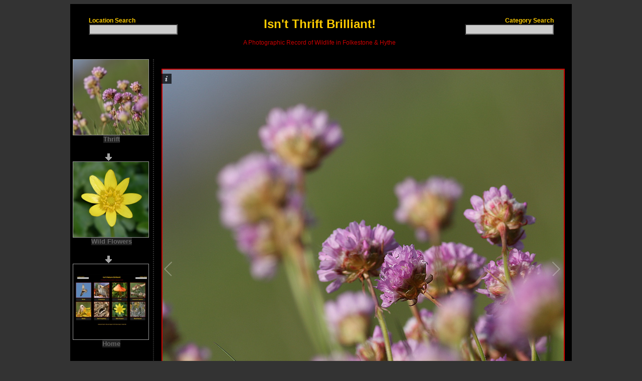

--- FILE ---
content_type: text/html; charset=UTF-8
request_url: https://brizey.co.uk/?gallery=708
body_size: 2370
content:



<!DOCTYPE html PUBLIC "-//W3C//DTD XHTML 1.0 Transitional//EN" "http://www.w3.org/TR/xhtml1/DTD/xhtml1-transitional.dtd">
<html xmlns="http://www.w3.org/1999/xhtml">
<head>
<meta http-equiv="Content-Type" content="text/html; charset=utf-8" />
<meta name="keywords" content="brizey, wildlife in shepway, isn't nature brilliant, flutterbies, brizey.com, bugs, fungi, spiders" />
<meta name="DC.Coverage" lang="en" content="UK; United Kingdom" />
<title>Isnt Nature Brilliant | Thrift Gallery</title>
<!--<script src="js/jquery.min.js"></script>-->
<script src="https://ajax.googleapis.com/ajax/libs/jquery/2.2.4/jquery.js"></script>
<!--<script src="js/galleria-1.5.7.min.js"></script>    -->
<script src="js/galleria-1.5.7.min.js"></script>
<script src="js/jquery.ui.core.js"></script>
<script src="js/jquery.ui.widget.js"></script>
<script src="js/jquery.ui.position.js"></script>
<script src="js/jquery.ui.autocomplete.js"></script>
<link rel="stylesheet" href="css/style.css" type="text/css" />
<link rel="stylesheet" href="css/galleria.classic.css" type="text/css" />
<!--<link rel="stylesheet" href="css/galleria.fullscreen.css" type="text/css" />-->
<!-- Google tag (gtag.js) --> <script async src=https://www.googletagmanager.com/gtag/js?id=G-E6N84VP89Q></script> 
<script> 
window.dataLayer = window.dataLayer || []; function gtag(){dataLayer.push(arguments);} gtag('js', new Date()); gtag('config', 'G-E6N84VP89Q'); 
</script>


</head>
<body>

<script>	
// jquery javascript lookup to auto complete search box
// after user types at least 3 characters
$(function() {			
	$("#catSearch").autocomplete({
		source: "search.jsonlookup.categories.php",
		minLength: 3,
		select: function( event, ui ) {
			window.location = "index.php?s=category&gallery=" + ui.item.id;
		},
		position: { my: "left top", at: "left bottom", collision: "none" }		
	});			
	$("#locSearch").autocomplete({
		source: "search.jsonlookup.locations.php",
		minLength: 3,
		select: function( event, ui ) {
			window.location = "index.php?s=location&gallery=" + ui.item.id;
		},
		position: { my: "left top", at: "left bottom", collision: "none" }			
	});			
});


</script>

<div id="frame">
	    
        
        
            <div id="header">
            <div id="left">
            	<div id="search">
                    <div class="demo">
                        <div class="ui-widget">Location Search<br/><input id="locSearch" /></div>
                        <div class="ui-widget"></div>
                    </div>
           	    </div>
            </div>
                <div id="middle">
                	<div id="title"><a href='index.php' title='Home'><h1 class='pageHeader'>Isn't Thrift Brilliant!</h1></a></div>
                	<div id="quote"><p class='pageIntroduction'>A Photographic Record of Wildlife in Folkestone & Hythe</p></div>  
                </div>
            <div id="right">            
            	<div id="search">
                    <div class="demo">
                        <div class="ui-widget">Category Search<br/><input id="catSearch" /></div>
                        <div class="ui-widget"></div>
                    </div>
           	    </div>
            </div>
        </div>  
        <div id="gallery"> 
        
            <div id="left">
                <div id="container">            
					<div id='imageBoxLink'>
  <a href='?gallery=708'>
    <img class="red" width="150" height="150" alt="Thrift" border="0" src="images/thumbs/150/thrift-01.jpg">  </a>
  <h1><a href='?gallery=708'>Thrift</a></h1>
</div>
<img width='13' height='16' src='images/site-images/down_arrow.gif' />
<div id='imageBoxLink'>
  <a href='?cat=294'>
    <img class="red" width="150" height="150" alt="Wild Flowers" border="0" src="images/thumbs/150/lesser-celandine-02(1).jpg">  </a>
  <h1><a href='?cat=294'>Wild Flowers</a></h1>
</div>
<img width='13' height='16' src='images/site-images/down_arrow.gif' />
<div id='imageBoxLink'>
<a href="index.php"><img src="../images/home.jpg" width="150" height="150" /></a>  <br/>
  <h1><a href='index.php'>Home</a></h1>
</div>
                </div>
            </div>
            
            <div id="right">
    	        <div id="container">
                    <br/>
                    <style>
                        .content {	color:#777;	font:12px/1.4 "helvetica neue", arial, sans-serif;	max-width:850px;min-height:870px; margin:0px auto;}
                        #galleria {	min-height:870px; }
						.galleria-container {	min-height:870px; }
						.galleria-stage {	min-height:807px; margin-top:-10px; }
                    </style>        
                    <div class="content">
                        <div id="galleria">                    
                        <a href='images/thrift-01.jpg'><img class='red' data-title='Thrift - 01 - (Armeria maritima)' data-description='Photographed at Botolphs Bridge Road, Hythe on Friday 9th May 2014' src='images/thrift-01.jpg'></a><a href='images/thrift-02.jpg'><img class='red' data-title='Thrift - 02 - (Armeria maritima)' data-description='Photographed at Botolphs Bridge Road, Hythe on Saturday 12th June 2021' src='images/thrift-02.jpg'></a> </div>
                    </div>
                    <!--
                    <script>        
                    Galleria.loadTheme('js/galleria.classic.js');      
                        Galleria.configure({
                            transition: 'pulse',
                            showInfo: true,
                            swipe: true,
                            imageCrop: false,
                            maxScaleRatio: 1,
                            thumbQuality: true,
                            fullscreenDoubleTap: true,
                            width: 830,
                            height: 830
                        });        
                        Galleria.run('#galleria', {
                        autoplay: 7000
                    });        
                    </script>
                    -->   
                    <!-- load Galleria 
                    <script>
                        $(function() {
        					Galleria.loadTheme('js/galleria.fullscreen.js');
                            Galleria.run('.galleria');
                        });
                    </script>-->
					<script>
                    $(function() {
                        Galleria.loadTheme('js/galleria.classic.js');
						Galleria.configure({
							imageCrop: false,
							transition: 'slide',
                            maxScaleRatio: 1,
                            thumbQuality: true,
                            fullscreenDoubleTap: true,
                            width: 830,
                            height: 830
						});
                        Galleria.run('#galleria', {
							autoplay: 7000 // will move forward every 7 seconds
						});
                    });
                    </script>
                </div>
            </div> 
                  	
        </div>
        <div id="footer"><br/>
<br/>
<p class='pageFooter'><a href='?search' title='Advanced Search'>Advanced Search</a> | Site and Images &copy; 2026 Brian Harper | <a href='mailto:brizey@ntlworld.com' title='Contact Me'>Contact Me</a></p>
</div>	
		
</div>
</body>
</html>

--- FILE ---
content_type: text/css
request_url: https://brizey.co.uk/css/style.css
body_size: 8747
content:
@charset "utf-8";

ul {background-color:#333; opacity:0.7; filter:alpha(opacity=70); width:160px; padding:5px; list-style:none; }
ul a:hover {background-color:#333;}

/* GLOBAL */
*{ text-decoration:none}
html,body{background-color:#333;font-family:Arial,Helvetica,Verdana;font-size:12px; color:#ffffff; min-height:100%;}
h1, h2, h3, h4 { color: #FFCC00; text-align:center; vertical-align: middle; }
#frame{background-color:#000000;border:0px;margin-left:auto;margin-right:auto;padding-bottom:10px;/*padding-top:10px;*/width:1000px; min-height:100%;}

/* HEADER */
#header #left { width:198px; float:left; clear:none; height:110px; padding-left:17px; }
#header #left input { background-color:#CCC; }
#header #left #search { font-weight:bold; padding-top:26px; text-align:left; color:#FFCC00; padding-left:20px;}
#header #left #search a, #header #left #search img{ text-decoration:none; border:0px; color:#FFF;}
#header #middle { width:564px; float:left; clear:none; padding-bottom:10px; padding-top:10px; }
#header #right {width:215px; height:110px; float:left; clear:none; }
#header #right input { background-color:#CCC; }
#header #right #search { font-weight:bold; padding-top:26px; text-align:right; color:#FFCC00; padding-right:30px;}
#header #right #search a, #header #right #search img{ text-decoration:none; border:0px; color:#FFF;}


/* HOMEPAGE */

#homepage { float:left; clear:both; }
#homepage #container {margin-left:auto;margin-right:auto; width:960px; }
#homepage #container #imageBoxLink { width:200px; float:left; margin-left:20px; margin-right:20px; height:244px; margin-bottom:6px; padding-bottom:6px;}
#homepage #container #imageBoxLink h1 { margin-top:4px; font-size: 140%; background-color:#222; width:100%; height:30px; vertical-align:middle; padding-top:6px; cursor:hand; bottom:0px; border: 2px solid #000000;}
#homepage #container #imageBoxLink h1:hover { border: 2px solid #FFCC00;}
#homepage #container #imageBoxLink img { border: 2px solid #CC0000; }
#homepage #container #imageBoxLink img:hover { border: 2px solid #FFCC00;; }
#homepage #container #imageBoxLink a { text-align:center; color:#FFCC00; text-decoration:none; }
#homepage .pageIntroduction { text-align:center; color: #FFCC00; }
#homepage .pageHeader { text-align:center; color: #FFCC00; }
#homepage .pageFooter { text-align:center; color: #FFCC00; }


/* CATEGORY PAGE */
/* LEFT NAVIGATION */
#categories { float:left; clear:both; }
#categories #left { width:160px; float:left; clear:none; margin-left:5px; margin-right:auto;  text-align:center;}
#categories #left #container { width:160px; text-align:center;}
#categories #left #container img { float:left; clear:left; text-align:center; padding-left:65px;} /* down arrow */
#categories #left #container #imageBoxLink { width:150px; float:left; margin-left:auto; margin-right:auto; margin-bottom:0px; padding-bottom:0px;  height:188px; }
#categories #left #container #imageBoxLink:hover { width:150px; float:left; margin-left:auto; margin-right:auto; margin-bottom:0px;}
#categories #left #container #imageBoxLink h1 {  margin-top:4px; font-size: 110%; background-color:#222; width:100%; height:26px; vertical-align:middle; padding-top:6px; cursor:hand; border: 2px solid #000; margin-bottom:0px; color:#666;  }
#categories #left #container #imageBoxLink h1:hover { margin-top:4px; font-size: 110%; background-color:#222; width:100%; height:24px; vertical-align:middle; cursor:hand; margin-bottom:0px;  padding-bottom:0px; color: #FFCC00;}
#categories #left #container #imageBoxLinkText { width:150px; float:left; margin-left:auto; margin-right:auto; margin-bottom:0px; padding-bottom:0px;}
#categories #left #container #imageBoxLinkText h1 {  filter: gray; -webkit-filter: grayscale(100%); margin-top:4px; font-size: 110%; width:100%; vertical-align:middle; padding-top:6px; cursor:hand; margin-bottom:10px; height:24px; }
#categories #left #container #imageBoxLink img { border: 1px solid #999; filter: gray; padding-left:0px;}
#categories #left #container #imageBoxLink img:hover { border: 1px solid #fff; filter: none; padding-left:0px; }
#categories #left #container #imageBoxLink a { text-align:center; color:#666; text-decoration:none; background-color:#222; }
#categories #left #container #imageBoxLink a:hover { text-align:center; color:#FFCC00; text-decoration:none; }

/* CATEGORY PAGE */
/* RIGHT CONTENT */
#categories #right { max-width:800px; float:left; clear:none;  border-left:2px dotted #333; }
#categories #right #container {margin-left:auto; margin-right:auto; width:980px; }
#categories #right #container #imageBoxLink { width:150px; float:left; margin-left:7px; margin-right:7px; /*height:244px;*/ margin-bottom:6px; padding-bottom:6px;}
#categories #right #container #imageBoxLink h1 { margin-top:4px; font-size: 110%; background-color:#222; width:100%; height:40px; vertical-align:middle; padding-top:6px; cursor:hand; bottom:0px; border: 2px solid #000000;}
#categories #right #container #imageBoxLink h1:hover { border: 2px solid #FFCC00;}
#categories #right #container #imageBoxLink img { border: 1px solid #CC0000; }

#categories #right #container #imageBoxLink img.red { border: 1px solid #CC0000; }
#categories #right #container #imageBoxLink img.green { border: 1px solid #00CC00; }
#categories #right #container #imageBoxLink img.blue { border: 1px solid #0000CC; }

#categories #right #container #imageBoxLink img:hover { border: 1px solid #FFCC00; }
#categories #right #container #imageBoxLink a { text-align:center; color:#FFCC00; text-decoration:none; }


/* SEARCH PAGE */
#searchPage { float:left; clear:both; }
#searchPage h2 { font-size:130%; text-align:left; padding:0px; margin:0px; line-height:1em; display:inline;}
#searchPage h3 { font-size:110%; text-align:left; padding:0px; margin:0px; line-height:1em; display:inline;}
#searchPage p { font-size:80%; text-align:left; padding:0px; margin:0px; line-height:1em; display:inline;}
.ui-autocomplete-loading { background: white url('../images/site-images/ui-anim_basic_16x16.gif') right center no-repeat; }


/* GALLERY PAGE */
/* LEFT NAVIGATION */
#gallery { float:left; clear:both; }
#gallery #left { width:160px; float:left; clear:none; margin-left:5px; margin-right:auto;  text-align:center;}
#gallery #left #container { width:160px; text-align:center;}
#gallery #left #container img { float:left; clear:left; text-align:center; padding-left:65px;} /* down arrow */
#gallery #left #container #imageBoxLink { width:150px; float:left; margin-left:auto; margin-right:auto; margin-bottom:0px; padding-bottom:0px;  height:188px;}
#gallery #left #container #imageBoxLink:hover { width:150px; float:left; margin-left:auto; margin-right:auto; margin-bottom:0px;}
#gallery #left #container #imageBoxLink h1 {  margin-top:4px; font-size: 110%; background-color:#222; width:100%; height:24px; vertical-align:middle; padding-top:6px; cursor:hand; border: 2px solid #000000; margin-bottom:0px; color:#666;  }
#gallery #left #container #imageBoxLink h1:hover { margin-top:4px; font-size: 110%; background-color:#222; width:100%; height:24px; vertical-align:middle; cursor:hand; margin-bottom:0px;  padding-bottom:0px; color: #FFCC00;}
#gallery #left #container #imageBoxLinkText { width:150px; float:left; margin-left:auto; margin-right:auto; margin-bottom:0px; padding-bottom:0px;  background-color:#222;}
#gallery #left #container #imageBoxLinkText h1 {  filter: gray; -webkit-filter: grayscale(100%); margin-top:4px; font-size: 110%; width:100%; vertical-align:middle; padding-top:6px; cursor:hand; margin-bottom:10px; height:24px;  background-color:#222;}
#gallery #left #container #imageBoxLink img { border: 1px solid #999; filter: gray; padding-left:0px;}
#gallery #left #container #imageBoxLink img:hover { border: 1px solid #fff; filter: none; padding-left:0px; }
#gallery #left #container #imageBoxLink a { text-align:center; color:#666; text-decoration:none; background-color:#222; }
#gallery #left #container #imageBoxLink a:hover { text-align:center; color:#FFCC00; text-decoration:none; }
/* RIGHT CONTENT */
#gallery #right { max-width:800px; float:left; clear:none;  border-left:2px dotted #333; }
#gallery #right #container {margin-left:auto; margin-right:auto; width:820px; }




#categories .pageIntroduction { text-align:center; color: #FFCC00; }
#middle a h1.pageHeader { text-align:center; color: #FFCC00; text-decoration:none; }

#categories .pageFooter { text-align:center; color: #FFCC00; }

#title { text-align:center; color: #FFCC00; }
#quote { text-align:center; color: #CC0000; }

#footer, #footer a { text-align:center; color: #FFCC00; clear:both; }
#footer a:hover { text-decoration:underline; }


.galleria-images img {border: 2px solid #CC0000 !important }


